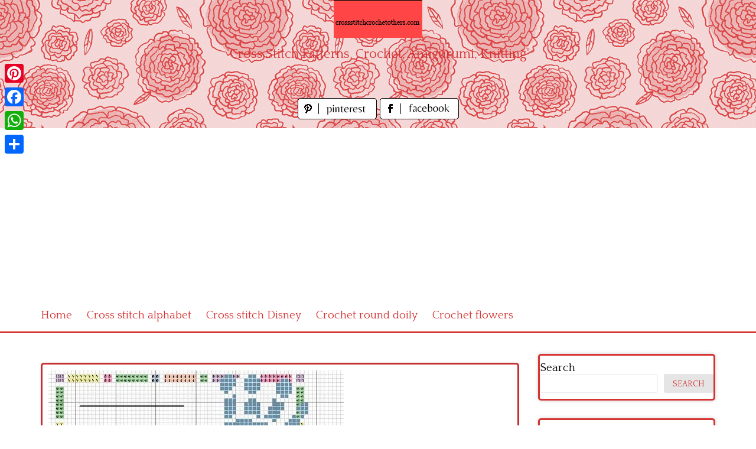

--- FILE ---
content_type: text/html; charset=UTF-8
request_url: https://www.crossstitchcrochetothers.com/index.php/cross-stitch-patterns/children/birth-records/baby-fingerprints-with-teddy-bear-cross-stitch-pattern-for-birth-record
body_size: 14782
content:
<!DOCTYPE html>
<html lang="en-US">
<head>
<meta charset="UTF-8">
<meta name="viewport" content="width=device-width, initial-scale=1">
<link rel="profile" href="https://gmpg.org/xfn/11">
<link rel="pingback" href="https://www.crossstitchcrochetothers.com/xmlrpc.php">

<meta name='robots' content='index, follow, max-image-preview:large, max-snippet:-1, max-video-preview:-1' />

	<!-- This site is optimized with the Yoast SEO plugin v26.8 - https://yoast.com/product/yoast-seo-wordpress/ -->
	<title>Baby fingerprints with teddy bear cross stitch pattern for birth record - free cross stitch patterns crochet knitting amigurumi</title>
	<meta name="description" content="Baby fingerprints with teddy bear cross stitch pattern for birth record" />
	<link rel="canonical" href="https://www.crossstitchcrochetothers.com/index.php/cross-stitch-patterns/children/birth-records/baby-fingerprints-with-teddy-bear-cross-stitch-pattern-for-birth-record" />
	<meta property="og:locale" content="en_US" />
	<meta property="og:type" content="article" />
	<meta property="og:title" content="Baby fingerprints with teddy bear cross stitch pattern for birth record - free cross stitch patterns crochet knitting amigurumi" />
	<meta property="og:description" content="Baby fingerprints with teddy bear cross stitch pattern for birth record" />
	<meta property="og:url" content="https://www.crossstitchcrochetothers.com/index.php/cross-stitch-patterns/children/birth-records/baby-fingerprints-with-teddy-bear-cross-stitch-pattern-for-birth-record" />
	<meta property="og:site_name" content="free cross stitch patterns crochet knitting amigurumi" />
	<meta property="article:published_time" content="2022-04-24T11:53:31+00:00" />
	<meta property="og:image" content="https://www.crossstitchcrochetothers.com/wp-content/uploads/2022/04/Baby-fingerprints-with-teddy-bear-cross-stitch-pattern-for-birth-record.jpg" />
	<meta property="og:image:width" content="500" />
	<meta property="og:image:height" content="363" />
	<meta property="og:image:type" content="image/jpeg" />
	<meta name="author" content="Amy" />
	<meta name="twitter:card" content="summary_large_image" />
	<meta name="twitter:label1" content="Written by" />
	<meta name="twitter:data1" content="Amy" />
	<script type="application/ld+json" class="yoast-schema-graph">{"@context":"https://schema.org","@graph":[{"@type":"Article","@id":"https://www.crossstitchcrochetothers.com/index.php/cross-stitch-patterns/children/birth-records/baby-fingerprints-with-teddy-bear-cross-stitch-pattern-for-birth-record#article","isPartOf":{"@id":"https://www.crossstitchcrochetothers.com/index.php/cross-stitch-patterns/children/birth-records/baby-fingerprints-with-teddy-bear-cross-stitch-pattern-for-birth-record"},"author":{"name":"Amy","@id":"https://www.crossstitchcrochetothers.com/#/schema/person/59889d21269decaa449a72885ae379d7"},"headline":"Baby fingerprints with teddy bear cross stitch pattern for birth record","datePublished":"2022-04-24T11:53:31+00:00","mainEntityOfPage":{"@id":"https://www.crossstitchcrochetothers.com/index.php/cross-stitch-patterns/children/birth-records/baby-fingerprints-with-teddy-bear-cross-stitch-pattern-for-birth-record"},"wordCount":11,"image":{"@id":"https://www.crossstitchcrochetothers.com/index.php/cross-stitch-patterns/children/birth-records/baby-fingerprints-with-teddy-bear-cross-stitch-pattern-for-birth-record#primaryimage"},"thumbnailUrl":"https://www.crossstitchcrochetothers.com/wp-content/uploads/2022/04/Baby-fingerprints-with-teddy-bear-cross-stitch-pattern-for-birth-record.jpg","keywords":["Baby fingerprints with teddy bear cross stitch pattern for birth record"],"articleSection":["Birth records"],"inLanguage":"en-US"},{"@type":"WebPage","@id":"https://www.crossstitchcrochetothers.com/index.php/cross-stitch-patterns/children/birth-records/baby-fingerprints-with-teddy-bear-cross-stitch-pattern-for-birth-record","url":"https://www.crossstitchcrochetothers.com/index.php/cross-stitch-patterns/children/birth-records/baby-fingerprints-with-teddy-bear-cross-stitch-pattern-for-birth-record","name":"Baby fingerprints with teddy bear cross stitch pattern for birth record - free cross stitch patterns crochet knitting amigurumi","isPartOf":{"@id":"https://www.crossstitchcrochetothers.com/#website"},"primaryImageOfPage":{"@id":"https://www.crossstitchcrochetothers.com/index.php/cross-stitch-patterns/children/birth-records/baby-fingerprints-with-teddy-bear-cross-stitch-pattern-for-birth-record#primaryimage"},"image":{"@id":"https://www.crossstitchcrochetothers.com/index.php/cross-stitch-patterns/children/birth-records/baby-fingerprints-with-teddy-bear-cross-stitch-pattern-for-birth-record#primaryimage"},"thumbnailUrl":"https://www.crossstitchcrochetothers.com/wp-content/uploads/2022/04/Baby-fingerprints-with-teddy-bear-cross-stitch-pattern-for-birth-record.jpg","datePublished":"2022-04-24T11:53:31+00:00","author":{"@id":"https://www.crossstitchcrochetothers.com/#/schema/person/59889d21269decaa449a72885ae379d7"},"description":"Baby fingerprints with teddy bear cross stitch pattern for birth record","breadcrumb":{"@id":"https://www.crossstitchcrochetothers.com/index.php/cross-stitch-patterns/children/birth-records/baby-fingerprints-with-teddy-bear-cross-stitch-pattern-for-birth-record#breadcrumb"},"inLanguage":"en-US","potentialAction":[{"@type":"ReadAction","target":["https://www.crossstitchcrochetothers.com/index.php/cross-stitch-patterns/children/birth-records/baby-fingerprints-with-teddy-bear-cross-stitch-pattern-for-birth-record"]}]},{"@type":"ImageObject","inLanguage":"en-US","@id":"https://www.crossstitchcrochetothers.com/index.php/cross-stitch-patterns/children/birth-records/baby-fingerprints-with-teddy-bear-cross-stitch-pattern-for-birth-record#primaryimage","url":"https://www.crossstitchcrochetothers.com/wp-content/uploads/2022/04/Baby-fingerprints-with-teddy-bear-cross-stitch-pattern-for-birth-record.jpg","contentUrl":"https://www.crossstitchcrochetothers.com/wp-content/uploads/2022/04/Baby-fingerprints-with-teddy-bear-cross-stitch-pattern-for-birth-record.jpg","width":500,"height":363,"caption":"Baby fingerprints with teddy bear cross stitch pattern for birth record"},{"@type":"BreadcrumbList","@id":"https://www.crossstitchcrochetothers.com/index.php/cross-stitch-patterns/children/birth-records/baby-fingerprints-with-teddy-bear-cross-stitch-pattern-for-birth-record#breadcrumb","itemListElement":[{"@type":"ListItem","position":1,"name":"Home","item":"https://www.crossstitchcrochetothers.com/"},{"@type":"ListItem","position":2,"name":"Baby fingerprints with teddy bear cross stitch pattern for birth record"}]},{"@type":"WebSite","@id":"https://www.crossstitchcrochetothers.com/#website","url":"https://www.crossstitchcrochetothers.com/","name":"free cross stitch patterns crochet knitting amigurumi","description":"&quot;Cross Stitch Patterns, Crochet, Amigurumi, Knitting&quot;","potentialAction":[{"@type":"SearchAction","target":{"@type":"EntryPoint","urlTemplate":"https://www.crossstitchcrochetothers.com/?s={search_term_string}"},"query-input":{"@type":"PropertyValueSpecification","valueRequired":true,"valueName":"search_term_string"}}],"inLanguage":"en-US"},{"@type":"Person","@id":"https://www.crossstitchcrochetothers.com/#/schema/person/59889d21269decaa449a72885ae379d7","name":"Amy","image":{"@type":"ImageObject","inLanguage":"en-US","@id":"https://www.crossstitchcrochetothers.com/#/schema/person/image/","url":"https://secure.gravatar.com/avatar/5c170f3cd41a1b718d7aa69d3181b89f801520ac23e4f94983554459d4c8f49d?s=96&d=mm&r=g","contentUrl":"https://secure.gravatar.com/avatar/5c170f3cd41a1b718d7aa69d3181b89f801520ac23e4f94983554459d4c8f49d?s=96&d=mm&r=g","caption":"Amy"},"sameAs":["https://www.crossstitchcrochetothers.com"],"url":"https://www.crossstitchcrochetothers.com/index.php/author/amy"}]}</script>
	<!-- / Yoast SEO plugin. -->


<link rel='dns-prefetch' href='//static.addtoany.com' />
<link rel='dns-prefetch' href='//fonts.googleapis.com' />
<link rel="alternate" type="application/rss+xml" title="free cross stitch patterns crochet knitting amigurumi &raquo; Feed" href="https://www.crossstitchcrochetothers.com/index.php/feed" />
<link rel="alternate" type="application/rss+xml" title="free cross stitch patterns crochet knitting amigurumi &raquo; Comments Feed" href="https://www.crossstitchcrochetothers.com/index.php/comments/feed" />
<link rel="alternate" title="oEmbed (JSON)" type="application/json+oembed" href="https://www.crossstitchcrochetothers.com/index.php/wp-json/oembed/1.0/embed?url=https%3A%2F%2Fwww.crossstitchcrochetothers.com%2Findex.php%2Fcross-stitch-patterns%2Fchildren%2Fbirth-records%2Fbaby-fingerprints-with-teddy-bear-cross-stitch-pattern-for-birth-record" />
<link rel="alternate" title="oEmbed (XML)" type="text/xml+oembed" href="https://www.crossstitchcrochetothers.com/index.php/wp-json/oembed/1.0/embed?url=https%3A%2F%2Fwww.crossstitchcrochetothers.com%2Findex.php%2Fcross-stitch-patterns%2Fchildren%2Fbirth-records%2Fbaby-fingerprints-with-teddy-bear-cross-stitch-pattern-for-birth-record&#038;format=xml" />
<style id='wp-img-auto-sizes-contain-inline-css' type='text/css'>
img:is([sizes=auto i],[sizes^="auto," i]){contain-intrinsic-size:3000px 1500px}
/*# sourceURL=wp-img-auto-sizes-contain-inline-css */
</style>
<style id='wp-emoji-styles-inline-css' type='text/css'>

	img.wp-smiley, img.emoji {
		display: inline !important;
		border: none !important;
		box-shadow: none !important;
		height: 1em !important;
		width: 1em !important;
		margin: 0 0.07em !important;
		vertical-align: -0.1em !important;
		background: none !important;
		padding: 0 !important;
	}
/*# sourceURL=wp-emoji-styles-inline-css */
</style>
<style id='wp-block-library-inline-css' type='text/css'>
:root{--wp-block-synced-color:#7a00df;--wp-block-synced-color--rgb:122,0,223;--wp-bound-block-color:var(--wp-block-synced-color);--wp-editor-canvas-background:#ddd;--wp-admin-theme-color:#007cba;--wp-admin-theme-color--rgb:0,124,186;--wp-admin-theme-color-darker-10:#006ba1;--wp-admin-theme-color-darker-10--rgb:0,107,160.5;--wp-admin-theme-color-darker-20:#005a87;--wp-admin-theme-color-darker-20--rgb:0,90,135;--wp-admin-border-width-focus:2px}@media (min-resolution:192dpi){:root{--wp-admin-border-width-focus:1.5px}}.wp-element-button{cursor:pointer}:root .has-very-light-gray-background-color{background-color:#eee}:root .has-very-dark-gray-background-color{background-color:#313131}:root .has-very-light-gray-color{color:#eee}:root .has-very-dark-gray-color{color:#313131}:root .has-vivid-green-cyan-to-vivid-cyan-blue-gradient-background{background:linear-gradient(135deg,#00d084,#0693e3)}:root .has-purple-crush-gradient-background{background:linear-gradient(135deg,#34e2e4,#4721fb 50%,#ab1dfe)}:root .has-hazy-dawn-gradient-background{background:linear-gradient(135deg,#faaca8,#dad0ec)}:root .has-subdued-olive-gradient-background{background:linear-gradient(135deg,#fafae1,#67a671)}:root .has-atomic-cream-gradient-background{background:linear-gradient(135deg,#fdd79a,#004a59)}:root .has-nightshade-gradient-background{background:linear-gradient(135deg,#330968,#31cdcf)}:root .has-midnight-gradient-background{background:linear-gradient(135deg,#020381,#2874fc)}:root{--wp--preset--font-size--normal:16px;--wp--preset--font-size--huge:42px}.has-regular-font-size{font-size:1em}.has-larger-font-size{font-size:2.625em}.has-normal-font-size{font-size:var(--wp--preset--font-size--normal)}.has-huge-font-size{font-size:var(--wp--preset--font-size--huge)}.has-text-align-center{text-align:center}.has-text-align-left{text-align:left}.has-text-align-right{text-align:right}.has-fit-text{white-space:nowrap!important}#end-resizable-editor-section{display:none}.aligncenter{clear:both}.items-justified-left{justify-content:flex-start}.items-justified-center{justify-content:center}.items-justified-right{justify-content:flex-end}.items-justified-space-between{justify-content:space-between}.screen-reader-text{border:0;clip-path:inset(50%);height:1px;margin:-1px;overflow:hidden;padding:0;position:absolute;width:1px;word-wrap:normal!important}.screen-reader-text:focus{background-color:#ddd;clip-path:none;color:#444;display:block;font-size:1em;height:auto;left:5px;line-height:normal;padding:15px 23px 14px;text-decoration:none;top:5px;width:auto;z-index:100000}html :where(.has-border-color){border-style:solid}html :where([style*=border-top-color]){border-top-style:solid}html :where([style*=border-right-color]){border-right-style:solid}html :where([style*=border-bottom-color]){border-bottom-style:solid}html :where([style*=border-left-color]){border-left-style:solid}html :where([style*=border-width]){border-style:solid}html :where([style*=border-top-width]){border-top-style:solid}html :where([style*=border-right-width]){border-right-style:solid}html :where([style*=border-bottom-width]){border-bottom-style:solid}html :where([style*=border-left-width]){border-left-style:solid}html :where(img[class*=wp-image-]){height:auto;max-width:100%}:where(figure){margin:0 0 1em}html :where(.is-position-sticky){--wp-admin--admin-bar--position-offset:var(--wp-admin--admin-bar--height,0px)}@media screen and (max-width:600px){html :where(.is-position-sticky){--wp-admin--admin-bar--position-offset:0px}}

/*# sourceURL=wp-block-library-inline-css */
</style><style id='wp-block-categories-inline-css' type='text/css'>
.wp-block-categories{box-sizing:border-box}.wp-block-categories.alignleft{margin-right:2em}.wp-block-categories.alignright{margin-left:2em}.wp-block-categories.wp-block-categories-dropdown.aligncenter{text-align:center}.wp-block-categories .wp-block-categories__label{display:block;width:100%}
/*# sourceURL=https://www.crossstitchcrochetothers.com/wp-includes/blocks/categories/style.min.css */
</style>
<style id='wp-block-heading-inline-css' type='text/css'>
h1:where(.wp-block-heading).has-background,h2:where(.wp-block-heading).has-background,h3:where(.wp-block-heading).has-background,h4:where(.wp-block-heading).has-background,h5:where(.wp-block-heading).has-background,h6:where(.wp-block-heading).has-background{padding:1.25em 2.375em}h1.has-text-align-left[style*=writing-mode]:where([style*=vertical-lr]),h1.has-text-align-right[style*=writing-mode]:where([style*=vertical-rl]),h2.has-text-align-left[style*=writing-mode]:where([style*=vertical-lr]),h2.has-text-align-right[style*=writing-mode]:where([style*=vertical-rl]),h3.has-text-align-left[style*=writing-mode]:where([style*=vertical-lr]),h3.has-text-align-right[style*=writing-mode]:where([style*=vertical-rl]),h4.has-text-align-left[style*=writing-mode]:where([style*=vertical-lr]),h4.has-text-align-right[style*=writing-mode]:where([style*=vertical-rl]),h5.has-text-align-left[style*=writing-mode]:where([style*=vertical-lr]),h5.has-text-align-right[style*=writing-mode]:where([style*=vertical-rl]),h6.has-text-align-left[style*=writing-mode]:where([style*=vertical-lr]),h6.has-text-align-right[style*=writing-mode]:where([style*=vertical-rl]){rotate:180deg}
/*# sourceURL=https://www.crossstitchcrochetothers.com/wp-includes/blocks/heading/style.min.css */
</style>
<style id='wp-block-search-inline-css' type='text/css'>
.wp-block-search__button{margin-left:10px;word-break:normal}.wp-block-search__button.has-icon{line-height:0}.wp-block-search__button svg{height:1.25em;min-height:24px;min-width:24px;width:1.25em;fill:currentColor;vertical-align:text-bottom}:where(.wp-block-search__button){border:1px solid #ccc;padding:6px 10px}.wp-block-search__inside-wrapper{display:flex;flex:auto;flex-wrap:nowrap;max-width:100%}.wp-block-search__label{width:100%}.wp-block-search.wp-block-search__button-only .wp-block-search__button{box-sizing:border-box;display:flex;flex-shrink:0;justify-content:center;margin-left:0;max-width:100%}.wp-block-search.wp-block-search__button-only .wp-block-search__inside-wrapper{min-width:0!important;transition-property:width}.wp-block-search.wp-block-search__button-only .wp-block-search__input{flex-basis:100%;transition-duration:.3s}.wp-block-search.wp-block-search__button-only.wp-block-search__searchfield-hidden,.wp-block-search.wp-block-search__button-only.wp-block-search__searchfield-hidden .wp-block-search__inside-wrapper{overflow:hidden}.wp-block-search.wp-block-search__button-only.wp-block-search__searchfield-hidden .wp-block-search__input{border-left-width:0!important;border-right-width:0!important;flex-basis:0;flex-grow:0;margin:0;min-width:0!important;padding-left:0!important;padding-right:0!important;width:0!important}:where(.wp-block-search__input){appearance:none;border:1px solid #949494;flex-grow:1;font-family:inherit;font-size:inherit;font-style:inherit;font-weight:inherit;letter-spacing:inherit;line-height:inherit;margin-left:0;margin-right:0;min-width:3rem;padding:8px;text-decoration:unset!important;text-transform:inherit}:where(.wp-block-search__button-inside .wp-block-search__inside-wrapper){background-color:#fff;border:1px solid #949494;box-sizing:border-box;padding:4px}:where(.wp-block-search__button-inside .wp-block-search__inside-wrapper) .wp-block-search__input{border:none;border-radius:0;padding:0 4px}:where(.wp-block-search__button-inside .wp-block-search__inside-wrapper) .wp-block-search__input:focus{outline:none}:where(.wp-block-search__button-inside .wp-block-search__inside-wrapper) :where(.wp-block-search__button){padding:4px 8px}.wp-block-search.aligncenter .wp-block-search__inside-wrapper{margin:auto}.wp-block[data-align=right] .wp-block-search.wp-block-search__button-only .wp-block-search__inside-wrapper{float:right}
/*# sourceURL=https://www.crossstitchcrochetothers.com/wp-includes/blocks/search/style.min.css */
</style>
<style id='wp-block-group-inline-css' type='text/css'>
.wp-block-group{box-sizing:border-box}:where(.wp-block-group.wp-block-group-is-layout-constrained){position:relative}
/*# sourceURL=https://www.crossstitchcrochetothers.com/wp-includes/blocks/group/style.min.css */
</style>
<style id='global-styles-inline-css' type='text/css'>
:root{--wp--preset--aspect-ratio--square: 1;--wp--preset--aspect-ratio--4-3: 4/3;--wp--preset--aspect-ratio--3-4: 3/4;--wp--preset--aspect-ratio--3-2: 3/2;--wp--preset--aspect-ratio--2-3: 2/3;--wp--preset--aspect-ratio--16-9: 16/9;--wp--preset--aspect-ratio--9-16: 9/16;--wp--preset--color--black: #000000;--wp--preset--color--cyan-bluish-gray: #abb8c3;--wp--preset--color--white: #ffffff;--wp--preset--color--pale-pink: #f78da7;--wp--preset--color--vivid-red: #cf2e2e;--wp--preset--color--luminous-vivid-orange: #ff6900;--wp--preset--color--luminous-vivid-amber: #fcb900;--wp--preset--color--light-green-cyan: #7bdcb5;--wp--preset--color--vivid-green-cyan: #00d084;--wp--preset--color--pale-cyan-blue: #8ed1fc;--wp--preset--color--vivid-cyan-blue: #0693e3;--wp--preset--color--vivid-purple: #9b51e0;--wp--preset--gradient--vivid-cyan-blue-to-vivid-purple: linear-gradient(135deg,rgb(6,147,227) 0%,rgb(155,81,224) 100%);--wp--preset--gradient--light-green-cyan-to-vivid-green-cyan: linear-gradient(135deg,rgb(122,220,180) 0%,rgb(0,208,130) 100%);--wp--preset--gradient--luminous-vivid-amber-to-luminous-vivid-orange: linear-gradient(135deg,rgb(252,185,0) 0%,rgb(255,105,0) 100%);--wp--preset--gradient--luminous-vivid-orange-to-vivid-red: linear-gradient(135deg,rgb(255,105,0) 0%,rgb(207,46,46) 100%);--wp--preset--gradient--very-light-gray-to-cyan-bluish-gray: linear-gradient(135deg,rgb(238,238,238) 0%,rgb(169,184,195) 100%);--wp--preset--gradient--cool-to-warm-spectrum: linear-gradient(135deg,rgb(74,234,220) 0%,rgb(151,120,209) 20%,rgb(207,42,186) 40%,rgb(238,44,130) 60%,rgb(251,105,98) 80%,rgb(254,248,76) 100%);--wp--preset--gradient--blush-light-purple: linear-gradient(135deg,rgb(255,206,236) 0%,rgb(152,150,240) 100%);--wp--preset--gradient--blush-bordeaux: linear-gradient(135deg,rgb(254,205,165) 0%,rgb(254,45,45) 50%,rgb(107,0,62) 100%);--wp--preset--gradient--luminous-dusk: linear-gradient(135deg,rgb(255,203,112) 0%,rgb(199,81,192) 50%,rgb(65,88,208) 100%);--wp--preset--gradient--pale-ocean: linear-gradient(135deg,rgb(255,245,203) 0%,rgb(182,227,212) 50%,rgb(51,167,181) 100%);--wp--preset--gradient--electric-grass: linear-gradient(135deg,rgb(202,248,128) 0%,rgb(113,206,126) 100%);--wp--preset--gradient--midnight: linear-gradient(135deg,rgb(2,3,129) 0%,rgb(40,116,252) 100%);--wp--preset--font-size--small: 13px;--wp--preset--font-size--medium: 20px;--wp--preset--font-size--large: 36px;--wp--preset--font-size--x-large: 42px;--wp--preset--spacing--20: 0.44rem;--wp--preset--spacing--30: 0.67rem;--wp--preset--spacing--40: 1rem;--wp--preset--spacing--50: 1.5rem;--wp--preset--spacing--60: 2.25rem;--wp--preset--spacing--70: 3.38rem;--wp--preset--spacing--80: 5.06rem;--wp--preset--shadow--natural: 6px 6px 9px rgba(0, 0, 0, 0.2);--wp--preset--shadow--deep: 12px 12px 50px rgba(0, 0, 0, 0.4);--wp--preset--shadow--sharp: 6px 6px 0px rgba(0, 0, 0, 0.2);--wp--preset--shadow--outlined: 6px 6px 0px -3px rgb(255, 255, 255), 6px 6px rgb(0, 0, 0);--wp--preset--shadow--crisp: 6px 6px 0px rgb(0, 0, 0);}:where(.is-layout-flex){gap: 0.5em;}:where(.is-layout-grid){gap: 0.5em;}body .is-layout-flex{display: flex;}.is-layout-flex{flex-wrap: wrap;align-items: center;}.is-layout-flex > :is(*, div){margin: 0;}body .is-layout-grid{display: grid;}.is-layout-grid > :is(*, div){margin: 0;}:where(.wp-block-columns.is-layout-flex){gap: 2em;}:where(.wp-block-columns.is-layout-grid){gap: 2em;}:where(.wp-block-post-template.is-layout-flex){gap: 1.25em;}:where(.wp-block-post-template.is-layout-grid){gap: 1.25em;}.has-black-color{color: var(--wp--preset--color--black) !important;}.has-cyan-bluish-gray-color{color: var(--wp--preset--color--cyan-bluish-gray) !important;}.has-white-color{color: var(--wp--preset--color--white) !important;}.has-pale-pink-color{color: var(--wp--preset--color--pale-pink) !important;}.has-vivid-red-color{color: var(--wp--preset--color--vivid-red) !important;}.has-luminous-vivid-orange-color{color: var(--wp--preset--color--luminous-vivid-orange) !important;}.has-luminous-vivid-amber-color{color: var(--wp--preset--color--luminous-vivid-amber) !important;}.has-light-green-cyan-color{color: var(--wp--preset--color--light-green-cyan) !important;}.has-vivid-green-cyan-color{color: var(--wp--preset--color--vivid-green-cyan) !important;}.has-pale-cyan-blue-color{color: var(--wp--preset--color--pale-cyan-blue) !important;}.has-vivid-cyan-blue-color{color: var(--wp--preset--color--vivid-cyan-blue) !important;}.has-vivid-purple-color{color: var(--wp--preset--color--vivid-purple) !important;}.has-black-background-color{background-color: var(--wp--preset--color--black) !important;}.has-cyan-bluish-gray-background-color{background-color: var(--wp--preset--color--cyan-bluish-gray) !important;}.has-white-background-color{background-color: var(--wp--preset--color--white) !important;}.has-pale-pink-background-color{background-color: var(--wp--preset--color--pale-pink) !important;}.has-vivid-red-background-color{background-color: var(--wp--preset--color--vivid-red) !important;}.has-luminous-vivid-orange-background-color{background-color: var(--wp--preset--color--luminous-vivid-orange) !important;}.has-luminous-vivid-amber-background-color{background-color: var(--wp--preset--color--luminous-vivid-amber) !important;}.has-light-green-cyan-background-color{background-color: var(--wp--preset--color--light-green-cyan) !important;}.has-vivid-green-cyan-background-color{background-color: var(--wp--preset--color--vivid-green-cyan) !important;}.has-pale-cyan-blue-background-color{background-color: var(--wp--preset--color--pale-cyan-blue) !important;}.has-vivid-cyan-blue-background-color{background-color: var(--wp--preset--color--vivid-cyan-blue) !important;}.has-vivid-purple-background-color{background-color: var(--wp--preset--color--vivid-purple) !important;}.has-black-border-color{border-color: var(--wp--preset--color--black) !important;}.has-cyan-bluish-gray-border-color{border-color: var(--wp--preset--color--cyan-bluish-gray) !important;}.has-white-border-color{border-color: var(--wp--preset--color--white) !important;}.has-pale-pink-border-color{border-color: var(--wp--preset--color--pale-pink) !important;}.has-vivid-red-border-color{border-color: var(--wp--preset--color--vivid-red) !important;}.has-luminous-vivid-orange-border-color{border-color: var(--wp--preset--color--luminous-vivid-orange) !important;}.has-luminous-vivid-amber-border-color{border-color: var(--wp--preset--color--luminous-vivid-amber) !important;}.has-light-green-cyan-border-color{border-color: var(--wp--preset--color--light-green-cyan) !important;}.has-vivid-green-cyan-border-color{border-color: var(--wp--preset--color--vivid-green-cyan) !important;}.has-pale-cyan-blue-border-color{border-color: var(--wp--preset--color--pale-cyan-blue) !important;}.has-vivid-cyan-blue-border-color{border-color: var(--wp--preset--color--vivid-cyan-blue) !important;}.has-vivid-purple-border-color{border-color: var(--wp--preset--color--vivid-purple) !important;}.has-vivid-cyan-blue-to-vivid-purple-gradient-background{background: var(--wp--preset--gradient--vivid-cyan-blue-to-vivid-purple) !important;}.has-light-green-cyan-to-vivid-green-cyan-gradient-background{background: var(--wp--preset--gradient--light-green-cyan-to-vivid-green-cyan) !important;}.has-luminous-vivid-amber-to-luminous-vivid-orange-gradient-background{background: var(--wp--preset--gradient--luminous-vivid-amber-to-luminous-vivid-orange) !important;}.has-luminous-vivid-orange-to-vivid-red-gradient-background{background: var(--wp--preset--gradient--luminous-vivid-orange-to-vivid-red) !important;}.has-very-light-gray-to-cyan-bluish-gray-gradient-background{background: var(--wp--preset--gradient--very-light-gray-to-cyan-bluish-gray) !important;}.has-cool-to-warm-spectrum-gradient-background{background: var(--wp--preset--gradient--cool-to-warm-spectrum) !important;}.has-blush-light-purple-gradient-background{background: var(--wp--preset--gradient--blush-light-purple) !important;}.has-blush-bordeaux-gradient-background{background: var(--wp--preset--gradient--blush-bordeaux) !important;}.has-luminous-dusk-gradient-background{background: var(--wp--preset--gradient--luminous-dusk) !important;}.has-pale-ocean-gradient-background{background: var(--wp--preset--gradient--pale-ocean) !important;}.has-electric-grass-gradient-background{background: var(--wp--preset--gradient--electric-grass) !important;}.has-midnight-gradient-background{background: var(--wp--preset--gradient--midnight) !important;}.has-small-font-size{font-size: var(--wp--preset--font-size--small) !important;}.has-medium-font-size{font-size: var(--wp--preset--font-size--medium) !important;}.has-large-font-size{font-size: var(--wp--preset--font-size--large) !important;}.has-x-large-font-size{font-size: var(--wp--preset--font-size--x-large) !important;}
/*# sourceURL=global-styles-inline-css */
</style>

<style id='classic-theme-styles-inline-css' type='text/css'>
/*! This file is auto-generated */
.wp-block-button__link{color:#fff;background-color:#32373c;border-radius:9999px;box-shadow:none;text-decoration:none;padding:calc(.667em + 2px) calc(1.333em + 2px);font-size:1.125em}.wp-block-file__button{background:#32373c;color:#fff;text-decoration:none}
/*# sourceURL=/wp-includes/css/classic-themes.min.css */
</style>
<link rel='stylesheet' id='pingraphy-google-font-style-css' href='//fonts.googleapis.com/css?family=Fira+Sans%3A700%2C400%7CRoboto%3A700%2C400&#038;ver=6.9' type='text/css' media='all' />
<link rel='stylesheet' id='font-awesome-css' href='https://www.crossstitchcrochetothers.com/wp-content/themes/pingraphy/css/font-awesome.min.css?ver=6.9' type='text/css' media='all' />
<link rel='stylesheet' id='pingraphy-style-css' href='https://www.crossstitchcrochetothers.com/wp-content/themes/pingraphy/style.css?ver=6.9' type='text/css' media='all' />
<link rel='stylesheet' id='pingraphy-responsive-style-css' href='https://www.crossstitchcrochetothers.com/wp-content/themes/pingraphy/css/responsive.css?ver=6.9' type='text/css' media='all' />
<link rel='stylesheet' id='addtoany-css' href='https://www.crossstitchcrochetothers.com/wp-content/plugins/add-to-any/addtoany.min.css?ver=1.16' type='text/css' media='all' />
<script type="text/javascript" id="addtoany-core-js-before">
/* <![CDATA[ */
window.a2a_config=window.a2a_config||{};a2a_config.callbacks=[];a2a_config.overlays=[];a2a_config.templates={};

//# sourceURL=addtoany-core-js-before
/* ]]> */
</script>
<script type="text/javascript" defer src="https://static.addtoany.com/menu/page.js" id="addtoany-core-js"></script>
<script type="text/javascript" src="https://www.crossstitchcrochetothers.com/wp-includes/js/jquery/jquery.min.js?ver=3.7.1" id="jquery-core-js"></script>
<script type="text/javascript" src="https://www.crossstitchcrochetothers.com/wp-includes/js/jquery/jquery-migrate.min.js?ver=3.4.1" id="jquery-migrate-js"></script>
<script type="text/javascript" defer src="https://www.crossstitchcrochetothers.com/wp-content/plugins/add-to-any/addtoany.min.js?ver=1.1" id="addtoany-jquery-js"></script>
<link rel="https://api.w.org/" href="https://www.crossstitchcrochetothers.com/index.php/wp-json/" /><link rel="alternate" title="JSON" type="application/json" href="https://www.crossstitchcrochetothers.com/index.php/wp-json/wp/v2/posts/4371" /><link rel="EditURI" type="application/rsd+xml" title="RSD" href="https://www.crossstitchcrochetothers.com/xmlrpc.php?rsd" />
<meta name="generator" content="WordPress 6.9" />
<link rel='shortlink' href='https://www.crossstitchcrochetothers.com/?p=4371' />
	<style type="text/css">
		a,
		.widget ul li a {
			color: ;
		}
		a:hover,
		#breadcrumb a:hover,
		.widget ul li a:hover,
		.widget_calendar #calendar_wrap caption {
			color: ;
		}
		.widget_calendar #calendar_wrap table td a {
			background: ;
		}

		/* Header Color  */
		.sticky-nav,
		.site-header {
			background: ;
		}
		.site-header .section-one .toggle-mobile-menu,
		.search-style-one a i {
			color: ;
		}
		.site-header .site-title a,
		.site-header .site-description {
			color: ;
		}

	</style>
	<!-- PERSONAL-->
<link href='https://fonts.googleapis.com/css?family=Quattrocento' rel='stylesheet' type='text/css'>
<link rel="icon" href="/wp-content/themes/pingraphy/images/favicon.ico" />
<!-- Global site tag (gtag.js) - Google Analytics -->
<script async src="https://www.googletagmanager.com/gtag/js?id=UA-51534926-1"></script>
<script>
  window.dataLayer = window.dataLayer || [];
  function gtag(){dataLayer.push(arguments);}
  gtag('js', new Date());

  gtag('config', 'UA-51534926-1');
</script>
<script async src="https://pagead2.googlesyndication.com/pagead/js/adsbygoogle.js?client=ca-pub-1674452599271042"
     crossorigin="anonymous"></script>
	 
</head>

<body data-rsssl=1 class="wp-singular post-template-default single single-post postid-4371 single-format-image wp-theme-pingraphy">


<div id="page" class="hfeed site">
	<a class="skip-link screen-reader-text" href="#content">Skip to content</a>

	<header id="masthead" class="site-header" role="banner">
		<div class="clearfix">
			<div class="section-one">
				<div class="inner">
										<div class="site-branding">
													<meta itemprop="logo" content="https://www.crossstitchcrochetothers.com/wp-content/uploads/2022/04/header_image.jpg">
									<h2 class="site-title logo" itemprop="headline">
						<a itemprop="url" href="https://www.crossstitchcrochetothers.com/" rel="home" title="&quot;Cross Stitch Patterns, Crochet, Amigurumi, Knitting&quot;">
							<img src="https://www.crossstitchcrochetothers.com/wp-content/uploads/2022/04/header_image.jpg" alt="&quot;Cross Stitch Patterns, Crochet, Amigurumi, Knitting&quot;" />
						</a>
					</h2>
									                    <div class="motto">
                    "Cross Stitch Patterns, Crochet, Amigurumi, Knitting"
                    </div>
					
                    <!-- SOCIAL NETWORK PAGES -->
                    <div style="width:320px;height:36px;text-align:center;margin:0 auto;margin-top:15px;margin-bottom:15px">
					<a href="https://www.pinterest.it/crossstitchcroc/" target="_blank" title="Follow us on Pinterest!">
					<img src="/wp-content/themes/pingraphy/images/pinterest_page_button.png" alt="pinterest_page_button.png">
					</a>
					<a href="https://www.facebook.com/Crossstitchcrochetothers-com-1385758351673259/" target="_blank" title="Like us on Facebook!">
					<img src="/wp-content/themes/pingraphy/images/facebook_page_button.png" alt="facebook_page_button.png">
					</a>                    
                    </div>
					</div><!-- .site-branding -->

				<!--	<div class="search-style-one">
						<a id="trigger-overlay">
							<i class="fa fa-search"></i>
						</a>
						<div class="overlay overlay-slideleft">
							<div class="search-row">
								<form method="get" id="searchform" class="search-form" action="https://www.crossstitchcrochetothers.com/" _lpchecked="1">
									<a ahref="#" class="overlay-close"><i class="fa fa-times"></i></a>
									<input type="text" name="s" id="s" value="" placeholder="Search Keyword ..." />
								</form>
							</div>
						</div>
					</div> -->
					
				</div>
			</div>
			<div class="section-two">
								<div class="inner clearfix">
					
					<a class="mobile-only toggle-mobile-menu" href="#" title="Menu">Menu <i class="fa fa-angle-down"></i></a>
					<nav id="secondary-navigation" class="second-navigation" role="navigation">
						<div class="menu-menu-container"><ul id="secondary-menu" class="menu clearfix"><li id="menu-item-11" class="menu-item menu-item-type-custom menu-item-object-custom menu-item-home menu-item-11"><a href="https://www.crossstitchcrochetothers.com/">Home</a></li>
<li id="menu-item-1085" class="menu-item menu-item-type-custom menu-item-object-custom menu-item-1085"><a href="https://www.crossstitchcrochetothers.com/index.php/cross-stitch-patterns/alphabet">Cross stitch alphabet</a></li>
<li id="menu-item-7896" class="menu-item menu-item-type-custom menu-item-object-custom menu-item-7896"><a href="https://www.crossstitchcrochetothers.com/index.php/cross-stitch-patterns/children/disney">Cross stitch Disney</a></li>
<li id="menu-item-22621" class="menu-item menu-item-type-custom menu-item-object-custom menu-item-22621"><a href="https://www.crossstitchcrochetothers.com/index.php/crochet-patterns/crochet-doily-table-runner-and-triptych/crochet-round-doily">Crochet round doily</a></li>
<li id="menu-item-23493" class="menu-item menu-item-type-custom menu-item-object-custom menu-item-23493"><a href="https://www.crossstitchcrochetothers.com/index.php/crochet-patterns/crochet-flowers">Crochet flowers</a></li>
</ul></div>					</nav><!-- #site-navigation -->
                	
				</div>
							</div>
		</div>
		<div id="catcher"></div>
	</header><!-- #masthead -->
	
	<div id="content" class="site-content sidebar-right">
		<div class="inner clearfix">
	<div id="primary" class="content-area">
    <div class="content-area-extra">

		<main id="main" class="site-main site-main-extra" role="main">

					<article id="post-4371" class="post-4371 post type-post status-publish format-image has-post-thumbnail hentry category-birth-records tag-baby-fingerprints-with-teddy-bear-cross-stitch-pattern-for-birth-record post_format-post-format-image">


				<div class="thumbnail">
				<img width="500" height="363" src="https://www.crossstitchcrochetothers.com/wp-content/uploads/2022/04/Baby-fingerprints-with-teddy-bear-cross-stitch-pattern-for-birth-record.jpg" class="attachment-pingraphy-single-thumbnail size-pingraphy-single-thumbnail wp-post-image" alt="Baby fingerprints with teddy bear cross stitch pattern for birth record" decoding="async" fetchpriority="high" />			</div>
	
	<div class="content-wrap">
		<header class="entry-header">
			<h1 class="entry-title">Baby fingerprints with teddy bear cross stitch pattern for birth record</h1>			
				<div class="entry-meta">
					<span class="posted-on"> Pattern added on <a href="https://www.crossstitchcrochetothers.com/index.php/cross-stitch-patterns/children/birth-records/baby-fingerprints-with-teddy-bear-cross-stitch-pattern-for-birth-record" rel="bookmark"><time class="entry-date published updated" datetime="2022-04-24T11:53:31+00:00">April 24, 2022</time></a> </span><span class="byline">by <span class="author vcard"><a class="url fn n" href="https://www.crossstitchcrochetothers.com/index.php/author/amy">Amy</a></span></span>				</div><!-- .entry-meta -->
			
		</header><!-- .entry-header -->

		<div class="entry-content">
			<p><img decoding="async" src="https://www.crossstitchcrochetothers.com/wp-content/uploads/2022/04/Baby-fingerprints-with-teddy-bear-cross-stitch-pattern-for-birth-record.jpg" alt="Baby fingerprints with teddy bear cross stitch pattern for birth record" /></p>
					</div><!-- .entry-content -->
	</div>


	<footer class="entry-footer clearfix">
		
	<div class="entry-meta">
		<div class="entry-footer-right">
			
						
		</div>
	</div>
				</footer><!-- .entry-footer -->
</article><!-- #post-## -->
		</main><!-- #main -->

		</div>


			<nav class="navigation post-navigation clearfix" role="navigation">
		<h2 class="screen-reader-text">Post navigation</h2>
		<div class="nav-links clearfix">
			<div class="nav-previous"><a href="https://www.crossstitchcrochetothers.com/index.php/cross-stitch-patterns/children/birth-records/a-birth-record-1" rel="prev"><i class="fa fa-angle-double-left"></i> A birth record (1)</a></div><div class="nav-next"><a href="https://www.crossstitchcrochetothers.com/index.php/cross-stitch-patterns/children/cars-and-trains/children-toy-train-heart" rel="next">Children toy train heart <i class="fa fa-angle-double-right"></i></a></div>		</div><!-- .nav-links -->
	</nav><!-- .navigation -->
	
				
			</div><!-- #primary -->

<div id="secondary" class="widget-area" role="complementary">
	<aside id="block-2" class="widget widget_block widget_search"><form role="search" method="get" action="https://www.crossstitchcrochetothers.com/" class="wp-block-search__button-outside wp-block-search__text-button wp-block-search"    ><label class="wp-block-search__label" for="wp-block-search__input-1" >Search</label><div class="wp-block-search__inside-wrapper" ><input class="wp-block-search__input" id="wp-block-search__input-1" placeholder="" value="" type="search" name="s" required /><button aria-label="Search" class="wp-block-search__button wp-element-button" type="submit" >Search</button></div></form></aside><aside id="block-6" class="widget widget_block">
<div class="wp-block-group"><div class="wp-block-group__inner-container is-layout-flow wp-block-group-is-layout-flow">
<h2 class="wp-block-heading">Categories</h2>


<ul class="wp-block-categories-list wp-block-categories">	<li class="cat-item cat-item-6"><a href="https://www.crossstitchcrochetothers.com/index.php/cross-stitch-patterns/alphabet">Alphabet</a>
</li>
	<li class="cat-item cat-item-5605"><a href="https://www.crossstitchcrochetothers.com/index.php/cross-stitch-patterns/religious/angels">Angels</a>
</li>
	<li class="cat-item cat-item-9402"><a href="https://www.crossstitchcrochetothers.com/index.php/crochet-patterns/religious-crochet/angels-crochet">Angels crochet</a>
</li>
	<li class="cat-item cat-item-681"><a href="https://www.crossstitchcrochetothers.com/index.php/cross-stitch-patterns/animals">Animals</a>
</li>
	<li class="cat-item cat-item-9410"><a href="https://www.crossstitchcrochetothers.com/index.php/embroidery-designs/animals-embroidery">Animals embroidery</a>
</li>
	<li class="cat-item cat-item-9672"><a href="https://www.crossstitchcrochetothers.com/index.php/felt-and-pannolenci-patterns/animals-felt-and-pannolenci">Animals felt and pannolenci</a>
</li>
	<li class="cat-item cat-item-945"><a href="https://www.crossstitchcrochetothers.com/index.php/cross-stitch-patterns/children/animals-for-babies">Animals for babies</a>
</li>
	<li class="cat-item cat-item-5056"><a href="https://www.crossstitchcrochetothers.com/index.php/cross-stitch-patterns/nature/aromatic-herbs">Aromatic herbs</a>
</li>
	<li class="cat-item cat-item-1156"><a href="https://www.crossstitchcrochetothers.com/index.php/cross-stitch-patterns/children/babies">Babies</a>
</li>
	<li class="cat-item cat-item-1226"><a href="https://www.crossstitchcrochetothers.com/index.php/cross-stitch-patterns/children/baby-bibs">Baby bibs</a>
</li>
	<li class="cat-item cat-item-1312"><a href="https://www.crossstitchcrochetothers.com/index.php/cross-stitch-patterns/children/baby-blankets">Baby blankets</a>
</li>
	<li class="cat-item cat-item-6785"><a href="https://www.crossstitchcrochetothers.com/index.php/crochet-patterns/clothing/baby-shoes">Baby shoes</a>
</li>
	<li class="cat-item cat-item-2946"><a href="https://www.crossstitchcrochetothers.com/index.php/cross-stitch-patterns/festivity/baptism">Baptism</a>
</li>
	<li class="cat-item cat-item-3602"><a href="https://www.crossstitchcrochetothers.com/index.php/cross-stitch-patterns/home/bathroom">Bathroom</a>
</li>
	<li class="cat-item cat-item-10125"><a href="https://www.crossstitchcrochetothers.com/index.php/amigurumi-patterns/animals-amigurumi/bears">Bears</a>
</li>
	<li class="cat-item cat-item-10802"><a href="https://www.crossstitchcrochetothers.com/index.php/amigurumi-patterns/cartoons-amigurumi/beauty-and-the-beast">Beauty and the Beast</a>
</li>
	<li class="cat-item cat-item-3634"><a href="https://www.crossstitchcrochetothers.com/index.php/cross-stitch-patterns/home/bed-linen">Bed linen</a>
</li>
	<li class="cat-item cat-item-10245"><a href="https://www.crossstitchcrochetothers.com/index.php/amigurumi-patterns/animals-amigurumi/bee">Bee</a>
</li>
	<li class="cat-item cat-item-10251"><a href="https://www.crossstitchcrochetothers.com/index.php/amigurumi-patterns/animals-amigurumi/birds">Birds</a>
</li>
	<li class="cat-item cat-item-1415"><a href="https://www.crossstitchcrochetothers.com/index.php/cross-stitch-patterns/children/birth-bows">Birth bows</a>
</li>
	<li class="cat-item cat-item-1438"><a href="https://www.crossstitchcrochetothers.com/index.php/cross-stitch-patterns/children/birth-records">Birth records</a>
</li>
	<li class="cat-item cat-item-3640"><a href="https://www.crossstitchcrochetothers.com/index.php/cross-stitch-patterns/home/biscornu">Biscornu</a>
</li>
	<li class="cat-item cat-item-8834"><a href="https://www.crossstitchcrochetothers.com/index.php/crochet-patterns/home-crochet/blankets-and-bedspreads">Blankets and bedspreads</a>
</li>
	<li class="cat-item cat-item-7149"><a href="https://www.crossstitchcrochetothers.com/index.php/crochet-patterns/crochet-blankets-and-bedspreads/blankets-and-bedspreads-crochet">Blankets and bedspreads crochet</a>
</li>
	<li class="cat-item cat-item-3690"><a href="https://www.crossstitchcrochetothers.com/index.php/cross-stitch-patterns/home/borders">Borders</a>
</li>
	<li class="cat-item cat-item-9454"><a href="https://www.crossstitchcrochetothers.com/index.php/embroidery-designs/borders-embroidery">Borders embroidery</a>
</li>
	<li class="cat-item cat-item-10845"><a href="https://www.crossstitchcrochetothers.com/index.php/amigurumi-patterns/human-doll/boys">Boys</a>
</li>
	<li class="cat-item cat-item-10255"><a href="https://www.crossstitchcrochetothers.com/index.php/amigurumi-patterns/animals-amigurumi/butterflies">Butterflies</a>
</li>
	<li class="cat-item cat-item-2951"><a href="https://www.crossstitchcrochetothers.com/index.php/cross-stitch-patterns/festivity/carnival">Carnival</a>
</li>
	<li class="cat-item cat-item-1501"><a href="https://www.crossstitchcrochetothers.com/index.php/cross-stitch-patterns/children/cars-and-trains">Cars and trains</a>
</li>
	<li class="cat-item cat-item-1511"><a href="https://www.crossstitchcrochetothers.com/index.php/cross-stitch-patterns/children/cartoons">Cartoons</a>
</li>
	<li class="cat-item cat-item-9698"><a href="https://www.crossstitchcrochetothers.com/index.php/felt-and-pannolenci-patterns/cartoons-felt-and-pannolenci">Cartoons felt and pannolenci</a>
</li>
	<li class="cat-item cat-item-10261"><a href="https://www.crossstitchcrochetothers.com/index.php/amigurumi-patterns/animals-amigurumi/cats">Cats</a>
</li>
	<li class="cat-item cat-item-3846"><a href="https://www.crossstitchcrochetothers.com/index.php/cross-stitch-patterns/home/centerpiece-and-table-runner">Centerpiece and table runner</a>
</li>
	<li class="cat-item cat-item-10305"><a href="https://www.crossstitchcrochetothers.com/index.php/amigurumi-patterns/animals-amigurumi/chameleons">Chameleons</a>
</li>
	<li class="cat-item cat-item-10309"><a href="https://www.crossstitchcrochetothers.com/index.php/amigurumi-patterns/animals-amigurumi/chicks-and-ducks">Chicks and Ducks</a>
</li>
	<li class="cat-item cat-item-9476"><a href="https://www.crossstitchcrochetothers.com/index.php/embroidery-designs/children-embroidery">Children embroidery</a>
</li>
	<li class="cat-item cat-item-9701"><a href="https://www.crossstitchcrochetothers.com/index.php/felt-and-pannolenci-patterns/children-felt-and-pannolenci">Children felt and pannolenci</a>
</li>
	<li class="cat-item cat-item-6806"><a href="https://www.crossstitchcrochetothers.com/index.php/crochet-patterns/clothing/children-s-clothing">Children’ s clothing</a>
</li>
	<li class="cat-item cat-item-9733"><a href="https://www.crossstitchcrochetothers.com/index.php/knitting-patterns/children-s-clothing-knitting">Children’ s clothing knitting</a>
</li>
	<li class="cat-item cat-item-2954"><a href="https://www.crossstitchcrochetothers.com/index.php/cross-stitch-patterns/festivity/christmas">Christmas</a>
</li>
	<li class="cat-item cat-item-9712"><a href="https://www.crossstitchcrochetothers.com/index.php/felt-and-pannolenci-patterns/christmas-felt-and-pannolenci">Christmas felt and pannolenci</a>
</li>
	<li class="cat-item cat-item-3858"><a href="https://www.crossstitchcrochetothers.com/index.php/cross-stitch-patterns/home/clocks">Clocks</a>
</li>
	<li class="cat-item cat-item-10980"><a href="https://www.crossstitchcrochetothers.com/index.php/amigurumi-patterns/objects/clothing-amigurumi">Clothing amigurumi</a>
</li>
	<li class="cat-item cat-item-6856"><a href="https://www.crossstitchcrochetothers.com/index.php/crochet-patterns/clothing/clothing-for-women">Clothing for women</a>
</li>
	<li class="cat-item cat-item-1783"><a href="https://www.crossstitchcrochetothers.com/index.php/cross-stitch-patterns/children/cot-sheets">Cot sheets</a>
</li>
	<li class="cat-item cat-item-10330"><a href="https://www.crossstitchcrochetothers.com/index.php/amigurumi-patterns/animals-amigurumi/cows">Cows</a>
</li>
	<li class="cat-item cat-item-7027"><a href="https://www.crossstitchcrochetothers.com/index.php/crochet-patterns/crochet-applications">Crochet applications</a>
</li>
	<li class="cat-item cat-item-7103"><a href="https://www.crossstitchcrochetothers.com/index.php/crochet-patterns/crochet-baby-blankets">Crochet baby blankets</a>
</li>
	<li class="cat-item cat-item-6218"><a href="https://www.crossstitchcrochetothers.com/index.php/crochet-patterns/accessories-fashion/crochet-bags">Crochet bags</a>
</li>
	<li class="cat-item cat-item-6350"><a href="https://www.crossstitchcrochetothers.com/index.php/crochet-patterns/accessories-fashion/crochet-belts">Crochet belts</a>
</li>
	<li class="cat-item cat-item-6963"><a href="https://www.crossstitchcrochetothers.com/index.php/crochet-patterns/clothing/crochet-bibs">Crochet bibs</a>
</li>
	<li class="cat-item cat-item-6400"><a href="https://www.crossstitchcrochetothers.com/index.php/crochet-patterns/border/crochet-border">Crochet border</a>
</li>
	<li class="cat-item cat-item-7219"><a href="https://www.crossstitchcrochetothers.com/index.php/crochet-patterns/crochet-christmas">Crochet Christmas</a>
</li>
	<li class="cat-item cat-item-8838"><a href="https://www.crossstitchcrochetothers.com/index.php/crochet-patterns/home-crochet/crochet-curtains">Crochet curtains</a>
</li>
	<li class="cat-item cat-item-7304"><a href="https://www.crossstitchcrochetothers.com/index.php/crochet-patterns/crochet-cushion">Crochet cushion</a>
</li>
	<li class="cat-item cat-item-8852"><a href="https://www.crossstitchcrochetothers.com/index.php/crochet-patterns/home-crochet/crochet-cushions">Crochet cushions</a>
</li>
	<li class="cat-item cat-item-6354"><a href="https://www.crossstitchcrochetothers.com/index.php/crochet-patterns/accessories-fashion/crochet-earrings">Crochet earrings</a>
</li>
	<li class="cat-item cat-item-7623"><a href="https://www.crossstitchcrochetothers.com/index.php/crochet-patterns/crochet-favors">Crochet favors</a>
</li>
	<li class="cat-item cat-item-7651"><a href="https://www.crossstitchcrochetothers.com/index.php/crochet-patterns/crochet-favors-starched">Crochet favors starched</a>
</li>
	<li class="cat-item cat-item-7748"><a href="https://www.crossstitchcrochetothers.com/index.php/crochet-patterns/crochet-flowers">Crochet flowers</a>
</li>
	<li class="cat-item cat-item-6360"><a href="https://www.crossstitchcrochetothers.com/index.php/crochet-patterns/accessories-fashion/crochet-hair-accessories">Crochet hair accessories</a>
</li>
	<li class="cat-item cat-item-6367"><a href="https://www.crossstitchcrochetothers.com/index.php/crochet-patterns/accessories-fashion/crochet-hand-fan">Crochet hand fan</a>
</li>
	<li class="cat-item cat-item-6372"><a href="https://www.crossstitchcrochetothers.com/index.php/crochet-patterns/accessories-fashion/crochet-hats-woman">Crochet hats woman</a>
</li>
	<li class="cat-item cat-item-6389"><a href="https://www.crossstitchcrochetothers.com/index.php/crochet-patterns/accessories-fashion/crochet-necklace-and-bracelet">Crochet necklace and bracelet</a>
</li>
	<li class="cat-item cat-item-7346"><a href="https://www.crossstitchcrochetothers.com/index.php/crochet-patterns/crochet-doily-table-runner-and-triptych/crochet-oval-doily">Crochet oval doily</a>
</li>
	<li class="cat-item cat-item-8873"><a href="https://www.crossstitchcrochetothers.com/index.php/crochet-patterns/home-crochet/crochet-placemat">Crochet placemat</a>
</li>
	<li class="cat-item cat-item-8901"><a href="https://www.crossstitchcrochetothers.com/index.php/crochet-patterns/home-crochet/crochet-potholder">Crochet potholder</a>
</li>
	<li class="cat-item cat-item-7394"><a href="https://www.crossstitchcrochetothers.com/index.php/crochet-patterns/crochet-doily-table-runner-and-triptych/crochet-round-doily">Crochet round doily</a>
</li>
	<li class="cat-item cat-item-7871"><a href="https://www.crossstitchcrochetothers.com/index.php/crochet-patterns/crochet-square">Crochet square</a>
</li>
	<li class="cat-item cat-item-7949"><a href="https://www.crossstitchcrochetothers.com/index.php/crochet-patterns/crochet-stitches-with-patterns">Crochet stitches with patterns</a>
</li>
	<li class="cat-item cat-item-7198"><a href="https://www.crossstitchcrochetothers.com/index.php/crochet-patterns/crochet-blankets-and-bedspreads/crochet-table-runner">Crochet table runner</a>
</li>
	<li class="cat-item cat-item-8975"><a href="https://www.crossstitchcrochetothers.com/index.php/crochet-patterns/home-crochet/crochet-tablecloth">Crochet tablecloth</a>
</li>
	<li class="cat-item cat-item-8454"><a href="https://www.crossstitchcrochetothers.com/index.php/crochet-patterns/crochet-wedding-ring-holder">Crochet wedding ring holder</a>
</li>
	<li class="cat-item cat-item-10336"><a href="https://www.crossstitchcrochetothers.com/index.php/amigurumi-patterns/animals-amigurumi/crocodiles">Crocodiles</a>
</li>
	<li class="cat-item cat-item-3977"><a href="https://www.crossstitchcrochetothers.com/index.php/cross-stitch-patterns/home/curtains">Curtains</a>
</li>
	<li class="cat-item cat-item-3980"><a href="https://www.crossstitchcrochetothers.com/index.php/cross-stitch-patterns/home/cushions">Cushions</a>
</li>
	<li class="cat-item cat-item-1837"><a href="https://www.crossstitchcrochetothers.com/index.php/cross-stitch-patterns/children/cushions-cross-stitch">Cushions cross stitch</a>
</li>
	<li class="cat-item cat-item-1842"><a href="https://www.crossstitchcrochetothers.com/index.php/cross-stitch-patterns/children/dancers">Dancers</a>
</li>
	<li class="cat-item cat-item-10343"><a href="https://www.crossstitchcrochetothers.com/index.php/amigurumi-patterns/animals-amigurumi/deer">Deer</a>
</li>
	<li class="cat-item cat-item-1849"><a href="https://www.crossstitchcrochetothers.com/index.php/cross-stitch-patterns/children/diaper-stacker">Diaper stacker</a>
</li>
	<li class="cat-item cat-item-4107"><a href="https://www.crossstitchcrochetothers.com/index.php/cross-stitch-patterns/home/dishtowels">Dishtowels</a>
</li>
	<li class="cat-item cat-item-1852"><a href="https://www.crossstitchcrochetothers.com/index.php/cross-stitch-patterns/children/disney">Disney</a>
</li>
	<li class="cat-item cat-item-10355"><a href="https://www.crossstitchcrochetothers.com/index.php/amigurumi-patterns/animals-amigurumi/dogs">Dogs</a>
</li>
	<li class="cat-item cat-item-10453"><a href="https://www.crossstitchcrochetothers.com/index.php/amigurumi-patterns/animals-amigurumi/ducks">Ducks</a>
</li>
	<li class="cat-item cat-item-3381"><a href="https://www.crossstitchcrochetothers.com/index.php/cross-stitch-patterns/festivity/easter">Easter</a>
</li>
	<li class="cat-item cat-item-2533"><a href="https://www.crossstitchcrochetothers.com/index.php/cross-stitch-patterns/children/educational-games">Educational games</a>
</li>
	<li class="cat-item cat-item-10460"><a href="https://www.crossstitchcrochetothers.com/index.php/amigurumi-patterns/animals-amigurumi/elephants">Elephants</a>
</li>
	<li class="cat-item cat-item-2559"><a href="https://www.crossstitchcrochetothers.com/index.php/cross-stitch-patterns/children/elves-and-leprechauns">Elves and Leprechauns</a>
</li>
	<li class="cat-item cat-item-3395"><a href="https://www.crossstitchcrochetothers.com/index.php/cross-stitch-patterns/festivity/epiphany">Epiphany</a>
</li>
	<li class="cat-item cat-item-2569"><a href="https://www.crossstitchcrochetothers.com/index.php/cross-stitch-patterns/children/fairy-and-butterfly-fairy">Fairy and Butterfly Fairy</a>
</li>
	<li class="cat-item cat-item-3400"><a href="https://www.crossstitchcrochetothers.com/index.php/cross-stitch-patterns/festivity/father-s-day">Father’ s Day</a>
</li>
	<li class="cat-item cat-item-10852"><a href="https://www.crossstitchcrochetothers.com/index.php/amigurumi-patterns/human-doll/female">Female</a>
</li>
	<li class="cat-item cat-item-10480"><a href="https://www.crossstitchcrochetothers.com/index.php/amigurumi-patterns/animals-amigurumi/ferrets">Ferrets</a>
</li>
	<li class="cat-item cat-item-10826"><a href="https://www.crossstitchcrochetothers.com/index.php/amigurumi-patterns/festivity-amigurumi">Festivity amigurumi</a>
</li>
	<li class="cat-item cat-item-8465"><a href="https://www.crossstitchcrochetothers.com/index.php/crochet-patterns/filet-baby-blankets">Filet baby blankets</a>
</li>
	<li class="cat-item cat-item-6971"><a href="https://www.crossstitchcrochetothers.com/index.php/crochet-patterns/clothing/filet-bibs">Filet bibs</a>
</li>
	<li class="cat-item cat-item-7208"><a href="https://www.crossstitchcrochetothers.com/index.php/crochet-patterns/crochet-blankets-and-bedspreads/filet-blankets-and-bedspreads">Filet blankets and bedspreads</a>
</li>
	<li class="cat-item cat-item-6566"><a href="https://www.crossstitchcrochetothers.com/index.php/crochet-patterns/border/filet-border">Filet border</a>
</li>
	<li class="cat-item cat-item-8478"><a href="https://www.crossstitchcrochetothers.com/index.php/crochet-patterns/filet-christmas">Filet Christmas</a>
</li>
	<li class="cat-item cat-item-9004"><a href="https://www.crossstitchcrochetothers.com/index.php/crochet-patterns/home-crochet/filet-curtains">Filet curtains</a>
</li>
	<li class="cat-item cat-item-9189"><a href="https://www.crossstitchcrochetothers.com/index.php/crochet-patterns/home-crochet/filet-cushions">Filet cushions</a>
</li>
	<li class="cat-item cat-item-8500"><a href="https://www.crossstitchcrochetothers.com/index.php/crochet-patterns/filet-doily-table-runner-and-triptych/filet-doily">Filet doily</a>
</li>
	<li class="cat-item cat-item-9210"><a href="https://www.crossstitchcrochetothers.com/index.php/crochet-patterns/home-crochet/filet-pictures">Filet pictures</a>
</li>
	<li class="cat-item cat-item-9219"><a href="https://www.crossstitchcrochetothers.com/index.php/crochet-patterns/home-crochet/filet-placemat">Filet placemat</a>
</li>
	<li class="cat-item cat-item-8562"><a href="https://www.crossstitchcrochetothers.com/index.php/crochet-patterns/filet-doily-table-runner-and-triptych/filet-table-runner">Filet table runner</a>
</li>
	<li class="cat-item cat-item-9238"><a href="https://www.crossstitchcrochetothers.com/index.php/crochet-patterns/home-crochet/filet-tablecloth">Filet tablecloth</a>
</li>
	<li class="cat-item cat-item-3407"><a href="https://www.crossstitchcrochetothers.com/index.php/cross-stitch-patterns/festivity/first-communion-and-confirmation">First Communion and Confirmation</a>
</li>
	<li class="cat-item cat-item-10484"><a href="https://www.crossstitchcrochetothers.com/index.php/amigurumi-patterns/animals-amigurumi/fishes">Fishes</a>
</li>
	<li class="cat-item cat-item-5066"><a href="https://www.crossstitchcrochetothers.com/index.php/cross-stitch-patterns/nature/flowers">Flowers</a>
</li>
	<li class="cat-item cat-item-9531"><a href="https://www.crossstitchcrochetothers.com/index.php/embroidery-designs/flowers-embroidery">Flowers embroidery</a>
</li>
	<li class="cat-item cat-item-4179"><a href="https://www.crossstitchcrochetothers.com/index.php/cross-stitch-patterns/home/food">Food</a>
</li>
	<li class="cat-item cat-item-9727"><a href="https://www.crossstitchcrochetothers.com/index.php/felt-and-pannolenci-patterns/food-felt-and-pannolenci">Food felt and pannolenci</a>
</li>
	<li class="cat-item cat-item-4293"><a href="https://www.crossstitchcrochetothers.com/index.php/cross-stitch-patterns/home/four-seasons">Four Seasons</a>
</li>
	<li class="cat-item cat-item-10488"><a href="https://www.crossstitchcrochetothers.com/index.php/amigurumi-patterns/animals-amigurumi/foxes">Foxes</a>
</li>
	<li class="cat-item cat-item-10497"><a href="https://www.crossstitchcrochetothers.com/index.php/amigurumi-patterns/animals-amigurumi/frogs">Frogs</a>
</li>
	<li class="cat-item cat-item-9630"><a href="https://www.crossstitchcrochetothers.com/index.php/embroidery-designs/fruit-and-vegetables">Fruit and vegetables</a>
</li>
	<li class="cat-item cat-item-4296"><a href="https://www.crossstitchcrochetothers.com/index.php/cross-stitch-patterns/home/garden">Garden</a>
</li>
	<li class="cat-item cat-item-5341"><a href="https://www.crossstitchcrochetothers.com/index.php/cross-stitch-patterns/nature/garden-cross-stitch">Garden cross stitch</a>
</li>
	<li class="cat-item cat-item-10525"><a href="https://www.crossstitchcrochetothers.com/index.php/amigurumi-patterns/animals-amigurumi/giraffe">Giraffe</a>
</li>
	<li class="cat-item cat-item-10894"><a href="https://www.crossstitchcrochetothers.com/index.php/amigurumi-patterns/human-doll/girls">Girls</a>
</li>
	<li class="cat-item cat-item-10914"><a href="https://www.crossstitchcrochetothers.com/index.php/amigurumi-patterns/human-doll/girls-and-boys">Girls and boys</a>
</li>
	<li class="cat-item cat-item-3449"><a href="https://www.crossstitchcrochetothers.com/index.php/cross-stitch-patterns/festivity/graduation">Graduation</a>
</li>
	<li class="cat-item cat-item-3456"><a href="https://www.crossstitchcrochetothers.com/index.php/cross-stitch-patterns/festivity/halloween">Halloween</a>
</li>
	<li class="cat-item cat-item-3514"><a href="https://www.crossstitchcrochetothers.com/index.php/cross-stitch-patterns/festivity/happy-birthday">Happy Birthday</a>
</li>
	<li class="cat-item cat-item-9795"><a href="https://www.crossstitchcrochetothers.com/index.php/knitting-patterns/hats-and-scarves-for-women">Hats and scarves for women</a>
</li>
	<li class="cat-item cat-item-2641"><a href="https://www.crossstitchcrochetothers.com/index.php/cross-stitch-patterns/children/height-chart">Height chart</a>
</li>
	<li class="cat-item cat-item-10546"><a href="https://www.crossstitchcrochetothers.com/index.php/amigurumi-patterns/animals-amigurumi/hippopotamus">Hippopotamus</a>
</li>
	<li class="cat-item cat-item-4307"><a href="https://www.crossstitchcrochetothers.com/index.php/cross-stitch-patterns/home/home-accessories">Home accessories</a>
</li>
	<li class="cat-item cat-item-10993"><a href="https://www.crossstitchcrochetothers.com/index.php/amigurumi-patterns/objects/home-amigurumi">Home amigurumi</a>
</li>
	<li class="cat-item cat-item-4416"><a href="https://www.crossstitchcrochetothers.com/index.php/cross-stitch-patterns/home/home-sweet-home">Home Sweet Home</a>
</li>
	<li class="cat-item cat-item-10556"><a href="https://www.crossstitchcrochetothers.com/index.php/amigurumi-patterns/animals-amigurumi/horses">Horses</a>
</li>
	<li class="cat-item cat-item-9287"><a href="https://www.crossstitchcrochetothers.com/index.php/crochet-patterns/home-crochet/house-accessories">House accessories</a>
</li>
	<li class="cat-item cat-item-4431"><a href="https://www.crossstitchcrochetothers.com/index.php/cross-stitch-patterns/home/housewife">Housewife</a>
</li>
	<li class="cat-item cat-item-5023"><a href="https://www.crossstitchcrochetothers.com/index.php/cross-stitch-patterns/initials-letters">Initials letters</a>
</li>
	<li class="cat-item cat-item-3523"><a href="https://www.crossstitchcrochetothers.com/index.php/cross-stitch-patterns/festivity/international-women-s-day">International Women’ s Day</a>
</li>
	<li class="cat-item cat-item-5696"><a href="https://www.crossstitchcrochetothers.com/index.php/cross-stitch-patterns/religious/jesus-of-nazareth">Jesus of Nazareth</a>
</li>
	<li class="cat-item cat-item-4457"><a href="https://www.crossstitchcrochetothers.com/index.php/cross-stitch-patterns/home/kitchen">Kitchen</a>
</li>
	<li class="cat-item cat-item-9633"><a href="https://www.crossstitchcrochetothers.com/index.php/embroidery-designs/kitchen-embroidery">Kitchen embroidery</a>
</li>
	<li class="cat-item cat-item-9801"><a href="https://www.crossstitchcrochetothers.com/index.php/knitting-patterns/knitting-stitches">Knitting stitches</a>
</li>
	<li class="cat-item cat-item-10572"><a href="https://www.crossstitchcrochetothers.com/index.php/amigurumi-patterns/animals-amigurumi/koala">Koala</a>
</li>
	<li class="cat-item cat-item-10574"><a href="https://www.crossstitchcrochetothers.com/index.php/amigurumi-patterns/animals-amigurumi/ladybugs">Ladybugs</a>
</li>
	<li class="cat-item cat-item-5348"><a href="https://www.crossstitchcrochetothers.com/index.php/cross-stitch-patterns/nature/landscapes">Landscapes</a>
</li>
	<li class="cat-item cat-item-5351"><a href="https://www.crossstitchcrochetothers.com/index.php/cross-stitch-patterns/nature/leaves">Leaves</a>
</li>
	<li class="cat-item cat-item-10806"><a href="https://www.crossstitchcrochetothers.com/index.php/amigurumi-patterns/cartoons-amigurumi/lilo-stitch">Lilo &amp; Stitch</a>
</li>
	<li class="cat-item cat-item-9637"><a href="https://www.crossstitchcrochetothers.com/index.php/embroidery-designs/love">Love</a>
</li>
	<li class="cat-item cat-item-10940"><a href="https://www.crossstitchcrochetothers.com/index.php/amigurumi-patterns/love-amigurumi">Love amigurumi</a>
</li>
	<li class="cat-item cat-item-9405"><a href="https://www.crossstitchcrochetothers.com/index.php/crochet-patterns/religious-crochet/madonna">Madonna</a>
</li>
	<li class="cat-item cat-item-5811"><a href="https://www.crossstitchcrochetothers.com/index.php/cross-stitch-patterns/religious/madonna-my-lady">Madonna My Lady</a>
</li>
	<li class="cat-item cat-item-10925"><a href="https://www.crossstitchcrochetothers.com/index.php/amigurumi-patterns/human-doll/male">Male</a>
</li>
	<li class="cat-item cat-item-9803"><a href="https://www.crossstitchcrochetothers.com/index.php/knitting-patterns/men-s-clothing">Men’ s clothing</a>
</li>
	<li class="cat-item cat-item-10578"><a href="https://www.crossstitchcrochetothers.com/index.php/amigurumi-patterns/animals-amigurumi/mice">Mice</a>
</li>
	<li class="cat-item cat-item-10812"><a href="https://www.crossstitchcrochetothers.com/index.php/amigurumi-patterns/cartoons-amigurumi/mickey-mouse-co">Mickey Mouse &amp; Co</a>
</li>
	<li class="cat-item cat-item-10590"><a href="https://www.crossstitchcrochetothers.com/index.php/amigurumi-patterns/animals-amigurumi/millepede">Millepede</a>
</li>
	<li class="cat-item cat-item-10596"><a href="https://www.crossstitchcrochetothers.com/index.php/amigurumi-patterns/animals-amigurumi/monkeys">Monkeys</a>
</li>
	<li class="cat-item cat-item-10946"><a href="https://www.crossstitchcrochetothers.com/index.php/amigurumi-patterns/monsters">Monsters</a>
</li>
	<li class="cat-item cat-item-3525"><a href="https://www.crossstitchcrochetothers.com/index.php/cross-stitch-patterns/festivity/mother-s-day">Mother’ s Day</a>
</li>
	<li class="cat-item cat-item-5361"><a href="https://www.crossstitchcrochetothers.com/index.php/cross-stitch-patterns/nature/mushrooms">Mushrooms</a>
</li>
	<li class="cat-item cat-item-5052"><a href="https://www.crossstitchcrochetothers.com/index.php/cross-stitch-patterns/names">Names</a>
</li>
	<li class="cat-item cat-item-9729"><a href="https://www.crossstitchcrochetothers.com/index.php/felt-and-pannolenci-patterns/nature-felt-and-pannolenci">Nature felt and pannolenci</a>
</li>
	<li class="cat-item cat-item-3528"><a href="https://www.crossstitchcrochetothers.com/index.php/cross-stitch-patterns/festivity/new-year">New Year</a>
</li>
	<li class="cat-item cat-item-2670"><a href="https://www.crossstitchcrochetothers.com/index.php/cross-stitch-patterns/children/numbers">Numbers</a>
</li>
	<li class="cat-item cat-item-2683"><a href="https://www.crossstitchcrochetothers.com/index.php/cross-stitch-patterns/children/nursery-rhymes">Nursery rhymes</a>
</li>
	<li class="cat-item cat-item-2716"><a href="https://www.crossstitchcrochetothers.com/index.php/cross-stitch-patterns/children/nursery-school-et-school">Nursery school et school</a>
</li>
	<li class="cat-item cat-item-9641"><a href="https://www.crossstitchcrochetothers.com/index.php/embroidery-designs/on-clothing">On Clothing</a>
</li>
	<li class="cat-item cat-item-10622"><a href="https://www.crossstitchcrochetothers.com/index.php/amigurumi-patterns/animals-amigurumi/other">Other</a>
</li>
	<li class="cat-item cat-item-5435"><a href="https://www.crossstitchcrochetothers.com/index.php/cross-stitch-patterns/others">Others</a>
</li>
	<li class="cat-item cat-item-11016"><a href="https://www.crossstitchcrochetothers.com/index.php/amigurumi-patterns/objects/others-amigurumi">Others amigurumi</a>
</li>
	<li class="cat-item cat-item-5364"><a href="https://www.crossstitchcrochetothers.com/index.php/cross-stitch-patterns/nature/others-cross-stitch">Others cross stitch</a>
</li>
	<li class="cat-item cat-item-5870"><a href="https://www.crossstitchcrochetothers.com/index.php/cross-stitch-patterns/religious/others-religious">Others religious</a>
</li>
	<li class="cat-item cat-item-8620"><a href="https://www.crossstitchcrochetothers.com/index.php/crochet-patterns/filet-doily-table-runner-and-triptych/oval-filet-doily">Oval filet doily</a>
</li>
	<li class="cat-item cat-item-10635"><a href="https://www.crossstitchcrochetothers.com/index.php/amigurumi-patterns/animals-amigurumi/panda">Panda</a>
</li>
	<li class="cat-item cat-item-4531"><a href="https://www.crossstitchcrochetothers.com/index.php/cross-stitch-patterns/home/peg-bag">Peg bag</a>
</li>
	<li class="cat-item cat-item-10667"><a href="https://www.crossstitchcrochetothers.com/index.php/amigurumi-patterns/animals-amigurumi/penguins">Penguins</a>
</li>
	<li class="cat-item cat-item-4538"><a href="https://www.crossstitchcrochetothers.com/index.php/cross-stitch-patterns/home/pictures">Pictures</a>
</li>
	<li class="cat-item cat-item-10677"><a href="https://www.crossstitchcrochetothers.com/index.php/amigurumi-patterns/animals-amigurumi/pigs">Pigs</a>
</li>
	<li class="cat-item cat-item-5377"><a href="https://www.crossstitchcrochetothers.com/index.php/cross-stitch-patterns/nature/plants">Plants</a>
</li>
	<li class="cat-item cat-item-5912"><a href="https://www.crossstitchcrochetothers.com/index.php/cross-stitch-patterns/religious/pope">Pope</a>
</li>
	<li class="cat-item cat-item-5922"><a href="https://www.crossstitchcrochetothers.com/index.php/cross-stitch-patterns/religious/prayers">Prayers</a>
</li>
	<li class="cat-item cat-item-10689"><a href="https://www.crossstitchcrochetothers.com/index.php/amigurumi-patterns/animals-amigurumi/rabbits">Rabbits</a>
</li>
	<li class="cat-item cat-item-7579"><a href="https://www.crossstitchcrochetothers.com/index.php/crochet-patterns/crochet-doily-table-runner-and-triptych/rectangular-crochet-doily">Rectangular crochet doily</a>
</li>
	<li class="cat-item cat-item-9645"><a href="https://www.crossstitchcrochetothers.com/index.php/embroidery-designs/religious-embroidery">Religious embroidery</a>
</li>
	<li class="cat-item cat-item-5967"><a href="https://www.crossstitchcrochetothers.com/index.php/cross-stitch-patterns/ring-pillows">Ring pillows</a>
</li>
	<li class="cat-item cat-item-8687"><a href="https://www.crossstitchcrochetothers.com/index.php/crochet-patterns/filet-doily-table-runner-and-triptych/round-filet-doily">Round filet doily</a>
</li>
	<li class="cat-item cat-item-5995"><a href="https://www.crossstitchcrochetothers.com/index.php/cross-stitch-patterns/sampler">Sampler</a>
</li>
	<li class="cat-item cat-item-6975"><a href="https://www.crossstitchcrochetothers.com/index.php/crochet-patterns/clothing/scarves">Scarves</a>
</li>
	<li class="cat-item cat-item-5399"><a href="https://www.crossstitchcrochetothers.com/index.php/cross-stitch-patterns/nature/sea">Sea</a>
</li>
	<li class="cat-item cat-item-4840"><a href="https://www.crossstitchcrochetothers.com/index.php/cross-stitch-patterns/home/sea-cross-stitch">Sea cross stitch</a>
</li>
	<li class="cat-item cat-item-9651"><a href="https://www.crossstitchcrochetothers.com/index.php/embroidery-designs/sea-embroidery">Sea embroidery</a>
</li>
	<li class="cat-item cat-item-10750"><a href="https://www.crossstitchcrochetothers.com/index.php/amigurumi-patterns/animals-amigurumi/seals">Seals</a>
</li>
	<li class="cat-item cat-item-9653"><a href="https://www.crossstitchcrochetothers.com/index.php/embroidery-designs/sewing">Sewing</a>
</li>
	<li class="cat-item cat-item-4845"><a href="https://www.crossstitchcrochetothers.com/index.php/cross-stitch-patterns/home/sewing-and-embroidery">Sewing and embroidery</a>
</li>
	<li class="cat-item cat-item-10759"><a href="https://www.crossstitchcrochetothers.com/index.php/amigurumi-patterns/animals-amigurumi/sheep">Sheep</a>
</li>
	<li class="cat-item cat-item-7598"><a href="https://www.crossstitchcrochetothers.com/index.php/crochet-patterns/crochet-doily-table-runner-and-triptych/square-crochet-doily">Square crochet doily</a>
</li>
	<li class="cat-item cat-item-8768"><a href="https://www.crossstitchcrochetothers.com/index.php/crochet-patterns/filet-doily-table-runner-and-triptych/square-filet-doily">Square filet doily</a>
</li>
	<li class="cat-item cat-item-10780"><a href="https://www.crossstitchcrochetothers.com/index.php/amigurumi-patterns/animals-amigurumi/squirrels">Squirrels</a>
</li>
	<li class="cat-item cat-item-5422"><a href="https://www.crossstitchcrochetothers.com/index.php/cross-stitch-patterns/nature/succulents">Succulents</a>
</li>
	<li class="cat-item cat-item-11041"><a href="https://www.crossstitchcrochetothers.com/index.php/amigurumi-patterns/objects/sweets">Sweets</a>
</li>
	<li class="cat-item cat-item-7003"><a href="https://www.crossstitchcrochetothers.com/index.php/crochet-patterns/clothing/swimsuit">Swimsuit</a>
</li>
	<li class="cat-item cat-item-9833"><a href="https://www.crossstitchcrochetothers.com/index.php/knitting-patterns/swimsuits">Swimsuits</a>
</li>
	<li class="cat-item cat-item-4862"><a href="https://www.crossstitchcrochetothers.com/index.php/cross-stitch-patterns/home/tablecloths-and-placemats">Tablecloths and placemats</a>
</li>
	<li class="cat-item cat-item-2736"><a href="https://www.crossstitchcrochetothers.com/index.php/cross-stitch-patterns/children/tales">Tales</a>
</li>
	<li class="cat-item cat-item-2800"><a href="https://www.crossstitchcrochetothers.com/index.php/cross-stitch-patterns/children/teddy-bears">Teddy bears</a>
</li>
	<li class="cat-item cat-item-10785"><a href="https://www.crossstitchcrochetothers.com/index.php/amigurumi-patterns/animals-amigurumi/tigers">Tigers</a>
</li>
	<li class="cat-item cat-item-4983"><a href="https://www.crossstitchcrochetothers.com/index.php/cross-stitch-patterns/home/towels">Towels</a>
</li>
	<li class="cat-item cat-item-11252"><a href="https://www.crossstitchcrochetothers.com/index.php/amigurumi-patterns/objects/transportation">Transportation</a>
</li>
	<li class="cat-item cat-item-8804"><a href="https://www.crossstitchcrochetothers.com/index.php/crochet-patterns/filet-doily-table-runner-and-triptych/triptych-filet">Triptych filet</a>
</li>
	<li class="cat-item cat-item-10790"><a href="https://www.crossstitchcrochetothers.com/index.php/amigurumi-patterns/animals-amigurumi/turtles">Turtles</a>
</li>
	<li class="cat-item cat-item-3547"><a href="https://www.crossstitchcrochetothers.com/index.php/cross-stitch-patterns/festivity/valentine-s-day">Valentine’ s Day</a>
</li>
	<li class="cat-item cat-item-3565"><a href="https://www.crossstitchcrochetothers.com/index.php/cross-stitch-patterns/festivity/wedding">Wedding</a>
</li>
	<li class="cat-item cat-item-10818"><a href="https://www.crossstitchcrochetothers.com/index.php/amigurumi-patterns/cartoons-amigurumi/winnie-the-pooh">Winnie The Pooh</a>
</li>
	<li class="cat-item cat-item-9839"><a href="https://www.crossstitchcrochetothers.com/index.php/knitting-patterns/women-s-clothing">Women’ s clothing</a>
</li>
	<li class="cat-item cat-item-7020"><a href="https://www.crossstitchcrochetothers.com/index.php/crochet-patterns/clothing/women-s-hats">Women’ s hats</a>
</li>
</ul></div></div>
</aside></div><!-- #secondary -->
		</div>
	</div><!-- #content -->

	<footer id="colophon" class="site-footer" role="contentinfo">
		
						<div class="site-info">
			<div class="inner clearfix">
				
				<p align="center">&copy; 2014&ndash;2026. www.crossstitchcrochetothers.com
                <br>Rights belong to their owners. If one or more images violetes some rights, please contact our Staff through email and the content will be removed more soon as possible.
				<br>
				Contact: <img src="/wp-content/themes/pingraphy/images/email_icon.png"></img> - <a href="/index.php/privacy" target="_blank">Privacy</a>
	            </p>
				
								
			</div>
		</div><!-- .site-info -->
	</footer><!-- #colophon -->
</div><!-- #page -->
<!-- Back To Top -->
<span class="back-to-top"><i class="fa fa-angle-double-up"></i></span>
<script type="speculationrules">
{"prefetch":[{"source":"document","where":{"and":[{"href_matches":"/*"},{"not":{"href_matches":["/wp-*.php","/wp-admin/*","/wp-content/uploads/*","/wp-content/*","/wp-content/plugins/*","/wp-content/themes/pingraphy/*","/*\\?(.+)"]}},{"not":{"selector_matches":"a[rel~=\"nofollow\"]"}},{"not":{"selector_matches":".no-prefetch, .no-prefetch a"}}]},"eagerness":"conservative"}]}
</script>
<div class="a2a_kit a2a_kit_size_32 a2a_floating_style a2a_vertical_style" style="left:0px;top:100px;background-color:transparent"><a class="a2a_button_pinterest" href="https://www.addtoany.com/add_to/pinterest?linkurl=https%3A%2F%2Fwww.crossstitchcrochetothers.com%2Findex.php%2Fcross-stitch-patterns%2Fchildren%2Fbirth-records%2Fbaby-fingerprints-with-teddy-bear-cross-stitch-pattern-for-birth-record&amp;linkname=Baby%20fingerprints%20with%20teddy%20bear%20cross%20stitch%20pattern%20for%20birth%20record%20-%20free%20cross%20stitch%20patterns%20crochet%20knitting%20amigurumi" title="Pinterest" rel="nofollow noopener" target="_blank"></a><a class="a2a_button_facebook" href="https://www.addtoany.com/add_to/facebook?linkurl=https%3A%2F%2Fwww.crossstitchcrochetothers.com%2Findex.php%2Fcross-stitch-patterns%2Fchildren%2Fbirth-records%2Fbaby-fingerprints-with-teddy-bear-cross-stitch-pattern-for-birth-record&amp;linkname=Baby%20fingerprints%20with%20teddy%20bear%20cross%20stitch%20pattern%20for%20birth%20record%20-%20free%20cross%20stitch%20patterns%20crochet%20knitting%20amigurumi" title="Facebook" rel="nofollow noopener" target="_blank"></a><a class="a2a_button_whatsapp" href="https://www.addtoany.com/add_to/whatsapp?linkurl=https%3A%2F%2Fwww.crossstitchcrochetothers.com%2Findex.php%2Fcross-stitch-patterns%2Fchildren%2Fbirth-records%2Fbaby-fingerprints-with-teddy-bear-cross-stitch-pattern-for-birth-record&amp;linkname=Baby%20fingerprints%20with%20teddy%20bear%20cross%20stitch%20pattern%20for%20birth%20record%20-%20free%20cross%20stitch%20patterns%20crochet%20knitting%20amigurumi" title="WhatsApp" rel="nofollow noopener" target="_blank"></a><a class="a2a_dd addtoany_share_save addtoany_share" href="https://www.addtoany.com/share"></a></div><script type="text/javascript" src="https://www.crossstitchcrochetothers.com/wp-includes/js/imagesloaded.min.js?ver=5.0.0" id="imagesloaded-js"></script>
<script type="text/javascript" src="https://www.crossstitchcrochetothers.com/wp-includes/js/masonry.min.js?ver=4.2.2" id="masonry-js"></script>
<script type="text/javascript" src="https://www.crossstitchcrochetothers.com/wp-includes/js/jquery/jquery.masonry.min.js?ver=3.1.2b" id="jquery-masonry-js"></script>
<script type="text/javascript" src="https://www.crossstitchcrochetothers.com/wp-content/themes/pingraphy/js/isotope.pkgd.min.js?ver=20160115" id="isotope-js"></script>
<script type="text/javascript" src="https://www.crossstitchcrochetothers.com/wp-content/themes/pingraphy/js/imagesloaded.pkgd.min.js?ver=20160115" id="pingraphy-image-script-js"></script>
<script type="text/javascript" id="pingraphy-custom-script-js-extra">
/* <![CDATA[ */
var AdminAjaxURL = {"ajaxurl":"https://www.crossstitchcrochetothers.com/wp-admin/admin-ajax.php"};
//# sourceURL=pingraphy-custom-script-js-extra
/* ]]> */
</script>
<script type="text/javascript" src="https://www.crossstitchcrochetothers.com/wp-content/themes/pingraphy/js/script.js?ver=20160115" id="pingraphy-custom-script-js"></script>
<script type="text/javascript" src="https://www.crossstitchcrochetothers.com/wp-content/themes/pingraphy/js/skip-link-focus-fix.js?ver=20160115" id="pingraphy-skip-link-focus-fix-js"></script>
<script id="wp-emoji-settings" type="application/json">
{"baseUrl":"https://s.w.org/images/core/emoji/17.0.2/72x72/","ext":".png","svgUrl":"https://s.w.org/images/core/emoji/17.0.2/svg/","svgExt":".svg","source":{"concatemoji":"https://www.crossstitchcrochetothers.com/wp-includes/js/wp-emoji-release.min.js?ver=6.9"}}
</script>
<script type="module">
/* <![CDATA[ */
/*! This file is auto-generated */
const a=JSON.parse(document.getElementById("wp-emoji-settings").textContent),o=(window._wpemojiSettings=a,"wpEmojiSettingsSupports"),s=["flag","emoji"];function i(e){try{var t={supportTests:e,timestamp:(new Date).valueOf()};sessionStorage.setItem(o,JSON.stringify(t))}catch(e){}}function c(e,t,n){e.clearRect(0,0,e.canvas.width,e.canvas.height),e.fillText(t,0,0);t=new Uint32Array(e.getImageData(0,0,e.canvas.width,e.canvas.height).data);e.clearRect(0,0,e.canvas.width,e.canvas.height),e.fillText(n,0,0);const a=new Uint32Array(e.getImageData(0,0,e.canvas.width,e.canvas.height).data);return t.every((e,t)=>e===a[t])}function p(e,t){e.clearRect(0,0,e.canvas.width,e.canvas.height),e.fillText(t,0,0);var n=e.getImageData(16,16,1,1);for(let e=0;e<n.data.length;e++)if(0!==n.data[e])return!1;return!0}function u(e,t,n,a){switch(t){case"flag":return n(e,"\ud83c\udff3\ufe0f\u200d\u26a7\ufe0f","\ud83c\udff3\ufe0f\u200b\u26a7\ufe0f")?!1:!n(e,"\ud83c\udde8\ud83c\uddf6","\ud83c\udde8\u200b\ud83c\uddf6")&&!n(e,"\ud83c\udff4\udb40\udc67\udb40\udc62\udb40\udc65\udb40\udc6e\udb40\udc67\udb40\udc7f","\ud83c\udff4\u200b\udb40\udc67\u200b\udb40\udc62\u200b\udb40\udc65\u200b\udb40\udc6e\u200b\udb40\udc67\u200b\udb40\udc7f");case"emoji":return!a(e,"\ud83e\u1fac8")}return!1}function f(e,t,n,a){let r;const o=(r="undefined"!=typeof WorkerGlobalScope&&self instanceof WorkerGlobalScope?new OffscreenCanvas(300,150):document.createElement("canvas")).getContext("2d",{willReadFrequently:!0}),s=(o.textBaseline="top",o.font="600 32px Arial",{});return e.forEach(e=>{s[e]=t(o,e,n,a)}),s}function r(e){var t=document.createElement("script");t.src=e,t.defer=!0,document.head.appendChild(t)}a.supports={everything:!0,everythingExceptFlag:!0},new Promise(t=>{let n=function(){try{var e=JSON.parse(sessionStorage.getItem(o));if("object"==typeof e&&"number"==typeof e.timestamp&&(new Date).valueOf()<e.timestamp+604800&&"object"==typeof e.supportTests)return e.supportTests}catch(e){}return null}();if(!n){if("undefined"!=typeof Worker&&"undefined"!=typeof OffscreenCanvas&&"undefined"!=typeof URL&&URL.createObjectURL&&"undefined"!=typeof Blob)try{var e="postMessage("+f.toString()+"("+[JSON.stringify(s),u.toString(),c.toString(),p.toString()].join(",")+"));",a=new Blob([e],{type:"text/javascript"});const r=new Worker(URL.createObjectURL(a),{name:"wpTestEmojiSupports"});return void(r.onmessage=e=>{i(n=e.data),r.terminate(),t(n)})}catch(e){}i(n=f(s,u,c,p))}t(n)}).then(e=>{for(const n in e)a.supports[n]=e[n],a.supports.everything=a.supports.everything&&a.supports[n],"flag"!==n&&(a.supports.everythingExceptFlag=a.supports.everythingExceptFlag&&a.supports[n]);var t;a.supports.everythingExceptFlag=a.supports.everythingExceptFlag&&!a.supports.flag,a.supports.everything||((t=a.source||{}).concatemoji?r(t.concatemoji):t.wpemoji&&t.twemoji&&(r(t.twemoji),r(t.wpemoji)))});
//# sourceURL=https://www.crossstitchcrochetothers.com/wp-includes/js/wp-emoji-loader.min.js
/* ]]> */
</script>
<!-- API PINTEREST -->
<script async defer src="//assets.pinterest.com/js/pinit.js"></script>

</body>
</html>


--- FILE ---
content_type: text/html; charset=utf-8
request_url: https://www.google.com/recaptcha/api2/aframe
body_size: 266
content:
<!DOCTYPE HTML><html><head><meta http-equiv="content-type" content="text/html; charset=UTF-8"></head><body><script nonce="sxLL8Sa78NjvvdzCWbPbmw">/** Anti-fraud and anti-abuse applications only. See google.com/recaptcha */ try{var clients={'sodar':'https://pagead2.googlesyndication.com/pagead/sodar?'};window.addEventListener("message",function(a){try{if(a.source===window.parent){var b=JSON.parse(a.data);var c=clients[b['id']];if(c){var d=document.createElement('img');d.src=c+b['params']+'&rc='+(localStorage.getItem("rc::a")?sessionStorage.getItem("rc::b"):"");window.document.body.appendChild(d);sessionStorage.setItem("rc::e",parseInt(sessionStorage.getItem("rc::e")||0)+1);localStorage.setItem("rc::h",'1768978020839');}}}catch(b){}});window.parent.postMessage("_grecaptcha_ready", "*");}catch(b){}</script></body></html>